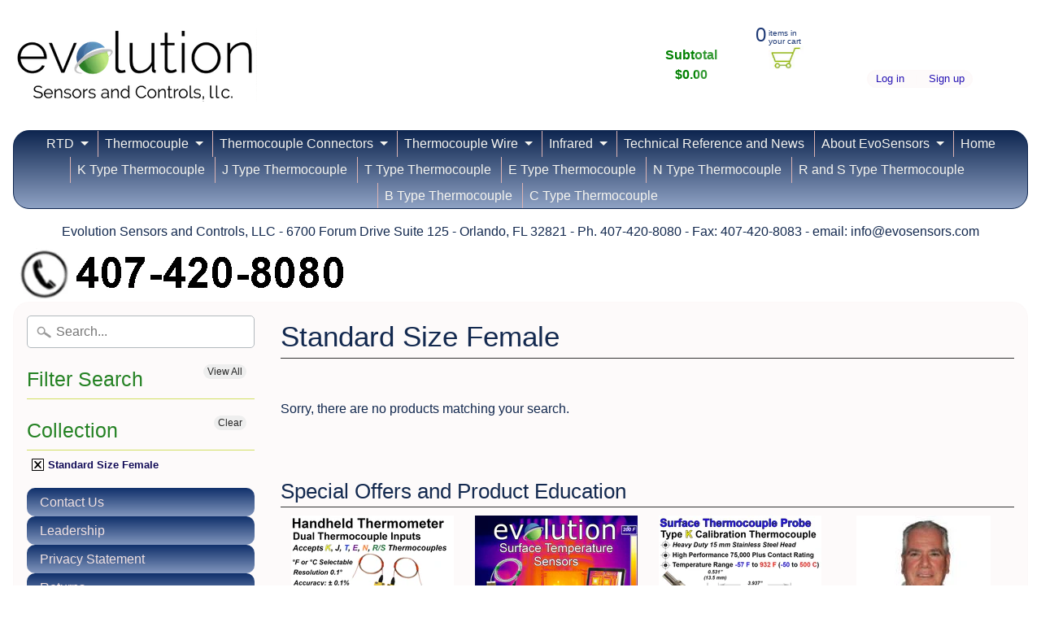

--- FILE ---
content_type: text/html; charset=utf-8
request_url: https://evosensors.com/collections/standard-size-female
body_size: 17893
content:
<!DOCTYPE html>
<!--[if IE 8]> <html class="no-js lt-ie9" lang="en" > <![endif]-->
<!--[if gt IE 8]><!--> <html class="no-js" lang="en" > <!--<![endif]-->
<head>
<meta charset="utf-8" />
<meta http-equiv="X-UA-Compatible" content="IE=edge" />  
<meta name="viewport" content="width=device-width, initial-scale=1.0, height=device-height, minimum-scale=1.0, user-scalable=0">



   
  

  <link rel="shortcut icon" href="//evosensors.com/cdn/shop/files/EVOSENSOR-LOGO_Only_f0dfd8d0-c80e-4b19-95b8-91f378fbe044_32x32.jpg?v=1613156900" type="image/png">

  

  <link rel="apple-touch-icon-precomposed" href="//evosensors.com/cdn/shop/files/EVOSENSOR-LOGO_Only_f0dfd8d0-c80e-4b19-95b8-91f378fbe044_152x152.jpg?v=1613156900" type="image/png">
 


    <title>Standard Size Female | Evolution Sensors and Controls</title> 





		
		
			<meta name="description" content="" />
		
	


<link rel="canonical" href="https://evosensors.com/collections/standard-size-female" /> 
<!-- /snippets/social-meta-tags.liquid -->
<meta property="og:site_name" content="Evolution Sensors and Controls">
<meta property="og:url" content="https://evosensors.com/collections/standard-size-female">
<meta property="og:title" content="Standard Size Female">
<meta property="og:type" content="website">
<meta property="og:description" content="Manufacturer and Distributor of Thermocouples, RTD Pt100 Sensors, Infrared Cameras and Pyrometers, along with Thermocouple Connectors, Thermocouple Wire and Industrial Controls. We provide Excellent Quality and Value with Fast Delivery and Many years of Experience with these Products across the Globe.">


<meta name="twitter:site" content="@">
<meta name="twitter:card" content="summary_large_image">
<meta name="twitter:title" content="Standard Size Female">
<meta name="twitter:description" content="Manufacturer and Distributor of Thermocouples, RTD Pt100 Sensors, Infrared Cameras and Pyrometers, along with Thermocouple Connectors, Thermocouple Wire and Industrial Controls. We provide Excellent Quality and Value with Fast Delivery and Many years of Experience with these Products across the Globe.">

<link href="//evosensors.com/cdn/shop/t/33/assets/styles.scss.css?v=128049460301550200041712460253" rel="stylesheet" type="text/css" media="all" />  

<link href="//evosensors.com/cdn/shop/t/33/assets/carlowseo.scss.css?v=88180116712673723441570636506" rel="stylesheet" type="text/css" media="all" />

<script>
  window.Sunrise = window.Sunrise || {};
  Sunrise.strings = {
    add_to_cart: "Add to Cart",
    sold_out: "Out of stock",
    unavailable: "Unavailable",
    money_format_json: "${{amount}}",
    money_format: "${{amount}}",
    money_with_currency_format_json: "${{amount}} USD",
    money_with_currency_format: "${{amount}} USD",
    shop_currency: "USD",
    locale: "en",
    locale_json: "en",
    customer_accounts_enabled: true,
    customer_logged_in: false
  };
</script>  
  

  
<script src="//evosensors.com/cdn/shop/t/33/assets/vendor.js?v=54135488119201741561570636499" type="text/javascript"></script> 
<script src="//evosensors.com/cdn/shop/t/33/assets/theme.js?v=61784806587123729191570636506" type="text/javascript"></script> 

<script>window.performance && window.performance.mark && window.performance.mark('shopify.content_for_header.start');</script><meta name="google-site-verification" content="H35K1FdwD9BPHqmWwAZPf4s5z8kXFmkq1l4TH3l_pAo">
<meta id="shopify-digital-wallet" name="shopify-digital-wallet" content="/16794593/digital_wallets/dialog">
<meta name="shopify-checkout-api-token" content="3665ef6dc8bab16d3cc436853a8f867d">
<meta id="in-context-paypal-metadata" data-shop-id="16794593" data-venmo-supported="false" data-environment="production" data-locale="en_US" data-paypal-v4="true" data-currency="USD">
<link rel="alternate" type="application/atom+xml" title="Feed" href="/collections/standard-size-female.atom" />
<link rel="alternate" hreflang="x-default" href="https://evosensors.com/collections/standard-size-female">
<link rel="alternate" hreflang="en" href="https://evosensors.com/collections/standard-size-female">
<link rel="alternate" hreflang="en-CA" href="https://evosensors.com/en-ca/collections/standard-size-female">
<link rel="alternate" type="application/json+oembed" href="https://evosensors.com/collections/standard-size-female.oembed">
<script async="async" src="/checkouts/internal/preloads.js?locale=en-US"></script>
<link rel="preconnect" href="https://shop.app" crossorigin="anonymous">
<script async="async" src="https://shop.app/checkouts/internal/preloads.js?locale=en-US&shop_id=16794593" crossorigin="anonymous"></script>
<script id="apple-pay-shop-capabilities" type="application/json">{"shopId":16794593,"countryCode":"US","currencyCode":"USD","merchantCapabilities":["supports3DS"],"merchantId":"gid:\/\/shopify\/Shop\/16794593","merchantName":"Evolution Sensors and Controls","requiredBillingContactFields":["postalAddress","email","phone"],"requiredShippingContactFields":["postalAddress","email","phone"],"shippingType":"shipping","supportedNetworks":["visa","masterCard","amex","discover","elo","jcb"],"total":{"type":"pending","label":"Evolution Sensors and Controls","amount":"1.00"},"shopifyPaymentsEnabled":true,"supportsSubscriptions":true}</script>
<script id="shopify-features" type="application/json">{"accessToken":"3665ef6dc8bab16d3cc436853a8f867d","betas":["rich-media-storefront-analytics"],"domain":"evosensors.com","predictiveSearch":true,"shopId":16794593,"locale":"en"}</script>
<script>var Shopify = Shopify || {};
Shopify.shop = "evosensors.myshopify.com";
Shopify.locale = "en";
Shopify.currency = {"active":"USD","rate":"1.0"};
Shopify.country = "US";
Shopify.theme = {"name":"Evosensors - JSON LD","id":77311082628,"schema_name":"Sunrise","schema_version":"5.04","theme_store_id":57,"role":"main"};
Shopify.theme.handle = "null";
Shopify.theme.style = {"id":null,"handle":null};
Shopify.cdnHost = "evosensors.com/cdn";
Shopify.routes = Shopify.routes || {};
Shopify.routes.root = "/";</script>
<script type="module">!function(o){(o.Shopify=o.Shopify||{}).modules=!0}(window);</script>
<script>!function(o){function n(){var o=[];function n(){o.push(Array.prototype.slice.apply(arguments))}return n.q=o,n}var t=o.Shopify=o.Shopify||{};t.loadFeatures=n(),t.autoloadFeatures=n()}(window);</script>
<script>
  window.ShopifyPay = window.ShopifyPay || {};
  window.ShopifyPay.apiHost = "shop.app\/pay";
  window.ShopifyPay.redirectState = null;
</script>
<script id="shop-js-analytics" type="application/json">{"pageType":"collection"}</script>
<script defer="defer" async type="module" src="//evosensors.com/cdn/shopifycloud/shop-js/modules/v2/client.init-shop-cart-sync_C5BV16lS.en.esm.js"></script>
<script defer="defer" async type="module" src="//evosensors.com/cdn/shopifycloud/shop-js/modules/v2/chunk.common_CygWptCX.esm.js"></script>
<script type="module">
  await import("//evosensors.com/cdn/shopifycloud/shop-js/modules/v2/client.init-shop-cart-sync_C5BV16lS.en.esm.js");
await import("//evosensors.com/cdn/shopifycloud/shop-js/modules/v2/chunk.common_CygWptCX.esm.js");

  window.Shopify.SignInWithShop?.initShopCartSync?.({"fedCMEnabled":true,"windoidEnabled":true});

</script>
<script>
  window.Shopify = window.Shopify || {};
  if (!window.Shopify.featureAssets) window.Shopify.featureAssets = {};
  window.Shopify.featureAssets['shop-js'] = {"shop-cart-sync":["modules/v2/client.shop-cart-sync_ZFArdW7E.en.esm.js","modules/v2/chunk.common_CygWptCX.esm.js"],"init-fed-cm":["modules/v2/client.init-fed-cm_CmiC4vf6.en.esm.js","modules/v2/chunk.common_CygWptCX.esm.js"],"shop-button":["modules/v2/client.shop-button_tlx5R9nI.en.esm.js","modules/v2/chunk.common_CygWptCX.esm.js"],"shop-cash-offers":["modules/v2/client.shop-cash-offers_DOA2yAJr.en.esm.js","modules/v2/chunk.common_CygWptCX.esm.js","modules/v2/chunk.modal_D71HUcav.esm.js"],"init-windoid":["modules/v2/client.init-windoid_sURxWdc1.en.esm.js","modules/v2/chunk.common_CygWptCX.esm.js"],"shop-toast-manager":["modules/v2/client.shop-toast-manager_ClPi3nE9.en.esm.js","modules/v2/chunk.common_CygWptCX.esm.js"],"init-shop-email-lookup-coordinator":["modules/v2/client.init-shop-email-lookup-coordinator_B8hsDcYM.en.esm.js","modules/v2/chunk.common_CygWptCX.esm.js"],"init-shop-cart-sync":["modules/v2/client.init-shop-cart-sync_C5BV16lS.en.esm.js","modules/v2/chunk.common_CygWptCX.esm.js"],"avatar":["modules/v2/client.avatar_BTnouDA3.en.esm.js"],"pay-button":["modules/v2/client.pay-button_FdsNuTd3.en.esm.js","modules/v2/chunk.common_CygWptCX.esm.js"],"init-customer-accounts":["modules/v2/client.init-customer-accounts_DxDtT_ad.en.esm.js","modules/v2/client.shop-login-button_C5VAVYt1.en.esm.js","modules/v2/chunk.common_CygWptCX.esm.js","modules/v2/chunk.modal_D71HUcav.esm.js"],"init-shop-for-new-customer-accounts":["modules/v2/client.init-shop-for-new-customer-accounts_ChsxoAhi.en.esm.js","modules/v2/client.shop-login-button_C5VAVYt1.en.esm.js","modules/v2/chunk.common_CygWptCX.esm.js","modules/v2/chunk.modal_D71HUcav.esm.js"],"shop-login-button":["modules/v2/client.shop-login-button_C5VAVYt1.en.esm.js","modules/v2/chunk.common_CygWptCX.esm.js","modules/v2/chunk.modal_D71HUcav.esm.js"],"init-customer-accounts-sign-up":["modules/v2/client.init-customer-accounts-sign-up_CPSyQ0Tj.en.esm.js","modules/v2/client.shop-login-button_C5VAVYt1.en.esm.js","modules/v2/chunk.common_CygWptCX.esm.js","modules/v2/chunk.modal_D71HUcav.esm.js"],"shop-follow-button":["modules/v2/client.shop-follow-button_Cva4Ekp9.en.esm.js","modules/v2/chunk.common_CygWptCX.esm.js","modules/v2/chunk.modal_D71HUcav.esm.js"],"checkout-modal":["modules/v2/client.checkout-modal_BPM8l0SH.en.esm.js","modules/v2/chunk.common_CygWptCX.esm.js","modules/v2/chunk.modal_D71HUcav.esm.js"],"lead-capture":["modules/v2/client.lead-capture_Bi8yE_yS.en.esm.js","modules/v2/chunk.common_CygWptCX.esm.js","modules/v2/chunk.modal_D71HUcav.esm.js"],"shop-login":["modules/v2/client.shop-login_D6lNrXab.en.esm.js","modules/v2/chunk.common_CygWptCX.esm.js","modules/v2/chunk.modal_D71HUcav.esm.js"],"payment-terms":["modules/v2/client.payment-terms_CZxnsJam.en.esm.js","modules/v2/chunk.common_CygWptCX.esm.js","modules/v2/chunk.modal_D71HUcav.esm.js"]};
</script>
<script>(function() {
  var isLoaded = false;
  function asyncLoad() {
    if (isLoaded) return;
    isLoaded = true;
    var urls = ["\/\/livesearch.okasconcepts.com\/js\/livesearch.init.min.js?v=2\u0026shop=evosensors.myshopify.com"];
    for (var i = 0; i < urls.length; i++) {
      var s = document.createElement('script');
      s.type = 'text/javascript';
      s.async = true;
      s.src = urls[i];
      var x = document.getElementsByTagName('script')[0];
      x.parentNode.insertBefore(s, x);
    }
  };
  if(window.attachEvent) {
    window.attachEvent('onload', asyncLoad);
  } else {
    window.addEventListener('load', asyncLoad, false);
  }
})();</script>
<script id="__st">var __st={"a":16794593,"offset":-18000,"reqid":"e6eed43f-4039-4dd6-9b82-dc2668e3cca5-1768723787","pageurl":"evosensors.com\/collections\/standard-size-female","u":"3ea664a7bc50","p":"collection","rtyp":"collection","rid":363285835};</script>
<script>window.ShopifyPaypalV4VisibilityTracking = true;</script>
<script id="form-persister">!function(){'use strict';const t='contact',e='new_comment',n=[[t,t],['blogs',e],['comments',e],[t,'customer']],o='password',r='form_key',c=['recaptcha-v3-token','g-recaptcha-response','h-captcha-response',o],s=()=>{try{return window.sessionStorage}catch{return}},i='__shopify_v',u=t=>t.elements[r],a=function(){const t=[...n].map((([t,e])=>`form[action*='/${t}']:not([data-nocaptcha='true']) input[name='form_type'][value='${e}']`)).join(',');var e;return e=t,()=>e?[...document.querySelectorAll(e)].map((t=>t.form)):[]}();function m(t){const e=u(t);a().includes(t)&&(!e||!e.value)&&function(t){try{if(!s())return;!function(t){const e=s();if(!e)return;const n=u(t);if(!n)return;const o=n.value;o&&e.removeItem(o)}(t);const e=Array.from(Array(32),(()=>Math.random().toString(36)[2])).join('');!function(t,e){u(t)||t.append(Object.assign(document.createElement('input'),{type:'hidden',name:r})),t.elements[r].value=e}(t,e),function(t,e){const n=s();if(!n)return;const r=[...t.querySelectorAll(`input[type='${o}']`)].map((({name:t})=>t)),u=[...c,...r],a={};for(const[o,c]of new FormData(t).entries())u.includes(o)||(a[o]=c);n.setItem(e,JSON.stringify({[i]:1,action:t.action,data:a}))}(t,e)}catch(e){console.error('failed to persist form',e)}}(t)}const f=t=>{if('true'===t.dataset.persistBound)return;const e=function(t,e){const n=function(t){return'function'==typeof t.submit?t.submit:HTMLFormElement.prototype.submit}(t).bind(t);return function(){let t;return()=>{t||(t=!0,(()=>{try{e(),n()}catch(t){(t=>{console.error('form submit failed',t)})(t)}})(),setTimeout((()=>t=!1),250))}}()}(t,(()=>{m(t)}));!function(t,e){if('function'==typeof t.submit&&'function'==typeof e)try{t.submit=e}catch{}}(t,e),t.addEventListener('submit',(t=>{t.preventDefault(),e()})),t.dataset.persistBound='true'};!function(){function t(t){const e=(t=>{const e=t.target;return e instanceof HTMLFormElement?e:e&&e.form})(t);e&&m(e)}document.addEventListener('submit',t),document.addEventListener('DOMContentLoaded',(()=>{const e=a();for(const t of e)f(t);var n;n=document.body,new window.MutationObserver((t=>{for(const e of t)if('childList'===e.type&&e.addedNodes.length)for(const t of e.addedNodes)1===t.nodeType&&'FORM'===t.tagName&&a().includes(t)&&f(t)})).observe(n,{childList:!0,subtree:!0,attributes:!1}),document.removeEventListener('submit',t)}))}()}();</script>
<script integrity="sha256-4kQ18oKyAcykRKYeNunJcIwy7WH5gtpwJnB7kiuLZ1E=" data-source-attribution="shopify.loadfeatures" defer="defer" src="//evosensors.com/cdn/shopifycloud/storefront/assets/storefront/load_feature-a0a9edcb.js" crossorigin="anonymous"></script>
<script crossorigin="anonymous" defer="defer" src="//evosensors.com/cdn/shopifycloud/storefront/assets/shopify_pay/storefront-65b4c6d7.js?v=20250812"></script>
<script data-source-attribution="shopify.dynamic_checkout.dynamic.init">var Shopify=Shopify||{};Shopify.PaymentButton=Shopify.PaymentButton||{isStorefrontPortableWallets:!0,init:function(){window.Shopify.PaymentButton.init=function(){};var t=document.createElement("script");t.src="https://evosensors.com/cdn/shopifycloud/portable-wallets/latest/portable-wallets.en.js",t.type="module",document.head.appendChild(t)}};
</script>
<script data-source-attribution="shopify.dynamic_checkout.buyer_consent">
  function portableWalletsHideBuyerConsent(e){var t=document.getElementById("shopify-buyer-consent"),n=document.getElementById("shopify-subscription-policy-button");t&&n&&(t.classList.add("hidden"),t.setAttribute("aria-hidden","true"),n.removeEventListener("click",e))}function portableWalletsShowBuyerConsent(e){var t=document.getElementById("shopify-buyer-consent"),n=document.getElementById("shopify-subscription-policy-button");t&&n&&(t.classList.remove("hidden"),t.removeAttribute("aria-hidden"),n.addEventListener("click",e))}window.Shopify?.PaymentButton&&(window.Shopify.PaymentButton.hideBuyerConsent=portableWalletsHideBuyerConsent,window.Shopify.PaymentButton.showBuyerConsent=portableWalletsShowBuyerConsent);
</script>
<script data-source-attribution="shopify.dynamic_checkout.cart.bootstrap">document.addEventListener("DOMContentLoaded",(function(){function t(){return document.querySelector("shopify-accelerated-checkout-cart, shopify-accelerated-checkout")}if(t())Shopify.PaymentButton.init();else{new MutationObserver((function(e,n){t()&&(Shopify.PaymentButton.init(),n.disconnect())})).observe(document.body,{childList:!0,subtree:!0})}}));
</script>
<link id="shopify-accelerated-checkout-styles" rel="stylesheet" media="screen" href="https://evosensors.com/cdn/shopifycloud/portable-wallets/latest/accelerated-checkout-backwards-compat.css" crossorigin="anonymous">
<style id="shopify-accelerated-checkout-cart">
        #shopify-buyer-consent {
  margin-top: 1em;
  display: inline-block;
  width: 100%;
}

#shopify-buyer-consent.hidden {
  display: none;
}

#shopify-subscription-policy-button {
  background: none;
  border: none;
  padding: 0;
  text-decoration: underline;
  font-size: inherit;
  cursor: pointer;
}

#shopify-subscription-policy-button::before {
  box-shadow: none;
}

      </style>

<script>window.performance && window.performance.mark && window.performance.mark('shopify.content_for_header.end');</script>

<meta property="og:image" content="https://cdn.shopify.com/s/files/1/1679/4593/files/Address_for_Social_Sharing_f153ddc8-14b3-456a-baf5-3f47f65b75e5.jpg?v=1710095574" />
<meta property="og:image:secure_url" content="https://cdn.shopify.com/s/files/1/1679/4593/files/Address_for_Social_Sharing_f153ddc8-14b3-456a-baf5-3f47f65b75e5.jpg?v=1710095574" />
<meta property="og:image:width" content="1200" />
<meta property="og:image:height" content="628" />
<link href="https://monorail-edge.shopifysvc.com" rel="dns-prefetch">
<script>(function(){if ("sendBeacon" in navigator && "performance" in window) {try {var session_token_from_headers = performance.getEntriesByType('navigation')[0].serverTiming.find(x => x.name == '_s').description;} catch {var session_token_from_headers = undefined;}var session_cookie_matches = document.cookie.match(/_shopify_s=([^;]*)/);var session_token_from_cookie = session_cookie_matches && session_cookie_matches.length === 2 ? session_cookie_matches[1] : "";var session_token = session_token_from_headers || session_token_from_cookie || "";function handle_abandonment_event(e) {var entries = performance.getEntries().filter(function(entry) {return /monorail-edge.shopifysvc.com/.test(entry.name);});if (!window.abandonment_tracked && entries.length === 0) {window.abandonment_tracked = true;var currentMs = Date.now();var navigation_start = performance.timing.navigationStart;var payload = {shop_id: 16794593,url: window.location.href,navigation_start,duration: currentMs - navigation_start,session_token,page_type: "collection"};window.navigator.sendBeacon("https://monorail-edge.shopifysvc.com/v1/produce", JSON.stringify({schema_id: "online_store_buyer_site_abandonment/1.1",payload: payload,metadata: {event_created_at_ms: currentMs,event_sent_at_ms: currentMs}}));}}window.addEventListener('pagehide', handle_abandonment_event);}}());</script>
<script id="web-pixels-manager-setup">(function e(e,d,r,n,o){if(void 0===o&&(o={}),!Boolean(null===(a=null===(i=window.Shopify)||void 0===i?void 0:i.analytics)||void 0===a?void 0:a.replayQueue)){var i,a;window.Shopify=window.Shopify||{};var t=window.Shopify;t.analytics=t.analytics||{};var s=t.analytics;s.replayQueue=[],s.publish=function(e,d,r){return s.replayQueue.push([e,d,r]),!0};try{self.performance.mark("wpm:start")}catch(e){}var l=function(){var e={modern:/Edge?\/(1{2}[4-9]|1[2-9]\d|[2-9]\d{2}|\d{4,})\.\d+(\.\d+|)|Firefox\/(1{2}[4-9]|1[2-9]\d|[2-9]\d{2}|\d{4,})\.\d+(\.\d+|)|Chrom(ium|e)\/(9{2}|\d{3,})\.\d+(\.\d+|)|(Maci|X1{2}).+ Version\/(15\.\d+|(1[6-9]|[2-9]\d|\d{3,})\.\d+)([,.]\d+|)( \(\w+\)|)( Mobile\/\w+|) Safari\/|Chrome.+OPR\/(9{2}|\d{3,})\.\d+\.\d+|(CPU[ +]OS|iPhone[ +]OS|CPU[ +]iPhone|CPU IPhone OS|CPU iPad OS)[ +]+(15[._]\d+|(1[6-9]|[2-9]\d|\d{3,})[._]\d+)([._]\d+|)|Android:?[ /-](13[3-9]|1[4-9]\d|[2-9]\d{2}|\d{4,})(\.\d+|)(\.\d+|)|Android.+Firefox\/(13[5-9]|1[4-9]\d|[2-9]\d{2}|\d{4,})\.\d+(\.\d+|)|Android.+Chrom(ium|e)\/(13[3-9]|1[4-9]\d|[2-9]\d{2}|\d{4,})\.\d+(\.\d+|)|SamsungBrowser\/([2-9]\d|\d{3,})\.\d+/,legacy:/Edge?\/(1[6-9]|[2-9]\d|\d{3,})\.\d+(\.\d+|)|Firefox\/(5[4-9]|[6-9]\d|\d{3,})\.\d+(\.\d+|)|Chrom(ium|e)\/(5[1-9]|[6-9]\d|\d{3,})\.\d+(\.\d+|)([\d.]+$|.*Safari\/(?![\d.]+ Edge\/[\d.]+$))|(Maci|X1{2}).+ Version\/(10\.\d+|(1[1-9]|[2-9]\d|\d{3,})\.\d+)([,.]\d+|)( \(\w+\)|)( Mobile\/\w+|) Safari\/|Chrome.+OPR\/(3[89]|[4-9]\d|\d{3,})\.\d+\.\d+|(CPU[ +]OS|iPhone[ +]OS|CPU[ +]iPhone|CPU IPhone OS|CPU iPad OS)[ +]+(10[._]\d+|(1[1-9]|[2-9]\d|\d{3,})[._]\d+)([._]\d+|)|Android:?[ /-](13[3-9]|1[4-9]\d|[2-9]\d{2}|\d{4,})(\.\d+|)(\.\d+|)|Mobile Safari.+OPR\/([89]\d|\d{3,})\.\d+\.\d+|Android.+Firefox\/(13[5-9]|1[4-9]\d|[2-9]\d{2}|\d{4,})\.\d+(\.\d+|)|Android.+Chrom(ium|e)\/(13[3-9]|1[4-9]\d|[2-9]\d{2}|\d{4,})\.\d+(\.\d+|)|Android.+(UC? ?Browser|UCWEB|U3)[ /]?(15\.([5-9]|\d{2,})|(1[6-9]|[2-9]\d|\d{3,})\.\d+)\.\d+|SamsungBrowser\/(5\.\d+|([6-9]|\d{2,})\.\d+)|Android.+MQ{2}Browser\/(14(\.(9|\d{2,})|)|(1[5-9]|[2-9]\d|\d{3,})(\.\d+|))(\.\d+|)|K[Aa][Ii]OS\/(3\.\d+|([4-9]|\d{2,})\.\d+)(\.\d+|)/},d=e.modern,r=e.legacy,n=navigator.userAgent;return n.match(d)?"modern":n.match(r)?"legacy":"unknown"}(),u="modern"===l?"modern":"legacy",c=(null!=n?n:{modern:"",legacy:""})[u],f=function(e){return[e.baseUrl,"/wpm","/b",e.hashVersion,"modern"===e.buildTarget?"m":"l",".js"].join("")}({baseUrl:d,hashVersion:r,buildTarget:u}),m=function(e){var d=e.version,r=e.bundleTarget,n=e.surface,o=e.pageUrl,i=e.monorailEndpoint;return{emit:function(e){var a=e.status,t=e.errorMsg,s=(new Date).getTime(),l=JSON.stringify({metadata:{event_sent_at_ms:s},events:[{schema_id:"web_pixels_manager_load/3.1",payload:{version:d,bundle_target:r,page_url:o,status:a,surface:n,error_msg:t},metadata:{event_created_at_ms:s}}]});if(!i)return console&&console.warn&&console.warn("[Web Pixels Manager] No Monorail endpoint provided, skipping logging."),!1;try{return self.navigator.sendBeacon.bind(self.navigator)(i,l)}catch(e){}var u=new XMLHttpRequest;try{return u.open("POST",i,!0),u.setRequestHeader("Content-Type","text/plain"),u.send(l),!0}catch(e){return console&&console.warn&&console.warn("[Web Pixels Manager] Got an unhandled error while logging to Monorail."),!1}}}}({version:r,bundleTarget:l,surface:e.surface,pageUrl:self.location.href,monorailEndpoint:e.monorailEndpoint});try{o.browserTarget=l,function(e){var d=e.src,r=e.async,n=void 0===r||r,o=e.onload,i=e.onerror,a=e.sri,t=e.scriptDataAttributes,s=void 0===t?{}:t,l=document.createElement("script"),u=document.querySelector("head"),c=document.querySelector("body");if(l.async=n,l.src=d,a&&(l.integrity=a,l.crossOrigin="anonymous"),s)for(var f in s)if(Object.prototype.hasOwnProperty.call(s,f))try{l.dataset[f]=s[f]}catch(e){}if(o&&l.addEventListener("load",o),i&&l.addEventListener("error",i),u)u.appendChild(l);else{if(!c)throw new Error("Did not find a head or body element to append the script");c.appendChild(l)}}({src:f,async:!0,onload:function(){if(!function(){var e,d;return Boolean(null===(d=null===(e=window.Shopify)||void 0===e?void 0:e.analytics)||void 0===d?void 0:d.initialized)}()){var d=window.webPixelsManager.init(e)||void 0;if(d){var r=window.Shopify.analytics;r.replayQueue.forEach((function(e){var r=e[0],n=e[1],o=e[2];d.publishCustomEvent(r,n,o)})),r.replayQueue=[],r.publish=d.publishCustomEvent,r.visitor=d.visitor,r.initialized=!0}}},onerror:function(){return m.emit({status:"failed",errorMsg:"".concat(f," has failed to load")})},sri:function(e){var d=/^sha384-[A-Za-z0-9+/=]+$/;return"string"==typeof e&&d.test(e)}(c)?c:"",scriptDataAttributes:o}),m.emit({status:"loading"})}catch(e){m.emit({status:"failed",errorMsg:(null==e?void 0:e.message)||"Unknown error"})}}})({shopId: 16794593,storefrontBaseUrl: "https://evosensors.com",extensionsBaseUrl: "https://extensions.shopifycdn.com/cdn/shopifycloud/web-pixels-manager",monorailEndpoint: "https://monorail-edge.shopifysvc.com/unstable/produce_batch",surface: "storefront-renderer",enabledBetaFlags: ["2dca8a86"],webPixelsConfigList: [{"id":"427688194","configuration":"{\"config\":\"{\\\"pixel_id\\\":\\\"G-NDHMSFYPYD\\\",\\\"google_tag_ids\\\":[\\\"G-NDHMSFYPYD\\\",\\\"AW-805339764\\\",\\\"GT-5D9RKK2\\\"],\\\"target_country\\\":\\\"US\\\",\\\"gtag_events\\\":[{\\\"type\\\":\\\"begin_checkout\\\",\\\"action_label\\\":[\\\"G-NDHMSFYPYD\\\",\\\"AW-805339764\\\/xpDOCKKptYsBEPSEgoAD\\\"]},{\\\"type\\\":\\\"search\\\",\\\"action_label\\\":[\\\"G-NDHMSFYPYD\\\",\\\"AW-805339764\\\/uyrWCKWptYsBEPSEgoAD\\\"]},{\\\"type\\\":\\\"view_item\\\",\\\"action_label\\\":[\\\"G-NDHMSFYPYD\\\",\\\"AW-805339764\\\/FNVuCLuntYsBEPSEgoAD\\\",\\\"MC-9X60XZTJ8N\\\"]},{\\\"type\\\":\\\"purchase\\\",\\\"action_label\\\":[\\\"G-NDHMSFYPYD\\\",\\\"AW-805339764\\\/pPoUCLintYsBEPSEgoAD\\\",\\\"MC-9X60XZTJ8N\\\"]},{\\\"type\\\":\\\"page_view\\\",\\\"action_label\\\":[\\\"G-NDHMSFYPYD\\\",\\\"AW-805339764\\\/ShGfCLWntYsBEPSEgoAD\\\",\\\"MC-9X60XZTJ8N\\\"]},{\\\"type\\\":\\\"add_payment_info\\\",\\\"action_label\\\":[\\\"G-NDHMSFYPYD\\\",\\\"AW-805339764\\\/ztOdCKiptYsBEPSEgoAD\\\"]},{\\\"type\\\":\\\"add_to_cart\\\",\\\"action_label\\\":[\\\"G-NDHMSFYPYD\\\",\\\"AW-805339764\\\/NaQHCL6ntYsBEPSEgoAD\\\"]}],\\\"enable_monitoring_mode\\\":false}\"}","eventPayloadVersion":"v1","runtimeContext":"OPEN","scriptVersion":"b2a88bafab3e21179ed38636efcd8a93","type":"APP","apiClientId":1780363,"privacyPurposes":[],"dataSharingAdjustments":{"protectedCustomerApprovalScopes":["read_customer_address","read_customer_email","read_customer_name","read_customer_personal_data","read_customer_phone"]}},{"id":"shopify-app-pixel","configuration":"{}","eventPayloadVersion":"v1","runtimeContext":"STRICT","scriptVersion":"0450","apiClientId":"shopify-pixel","type":"APP","privacyPurposes":["ANALYTICS","MARKETING"]},{"id":"shopify-custom-pixel","eventPayloadVersion":"v1","runtimeContext":"LAX","scriptVersion":"0450","apiClientId":"shopify-pixel","type":"CUSTOM","privacyPurposes":["ANALYTICS","MARKETING"]}],isMerchantRequest: false,initData: {"shop":{"name":"Evolution Sensors and Controls","paymentSettings":{"currencyCode":"USD"},"myshopifyDomain":"evosensors.myshopify.com","countryCode":"US","storefrontUrl":"https:\/\/evosensors.com"},"customer":null,"cart":null,"checkout":null,"productVariants":[],"purchasingCompany":null},},"https://evosensors.com/cdn","fcfee988w5aeb613cpc8e4bc33m6693e112",{"modern":"","legacy":""},{"shopId":"16794593","storefrontBaseUrl":"https:\/\/evosensors.com","extensionBaseUrl":"https:\/\/extensions.shopifycdn.com\/cdn\/shopifycloud\/web-pixels-manager","surface":"storefront-renderer","enabledBetaFlags":"[\"2dca8a86\"]","isMerchantRequest":"false","hashVersion":"fcfee988w5aeb613cpc8e4bc33m6693e112","publish":"custom","events":"[[\"page_viewed\",{}],[\"collection_viewed\",{\"collection\":{\"id\":\"363285835\",\"title\":\"Standard Size Female\",\"productVariants\":[]}}]]"});</script><script>
  window.ShopifyAnalytics = window.ShopifyAnalytics || {};
  window.ShopifyAnalytics.meta = window.ShopifyAnalytics.meta || {};
  window.ShopifyAnalytics.meta.currency = 'USD';
  var meta = {"products":[],"page":{"pageType":"collection","resourceType":"collection","resourceId":363285835,"requestId":"e6eed43f-4039-4dd6-9b82-dc2668e3cca5-1768723787"}};
  for (var attr in meta) {
    window.ShopifyAnalytics.meta[attr] = meta[attr];
  }
</script>
<script class="analytics">
  (function () {
    var customDocumentWrite = function(content) {
      var jquery = null;

      if (window.jQuery) {
        jquery = window.jQuery;
      } else if (window.Checkout && window.Checkout.$) {
        jquery = window.Checkout.$;
      }

      if (jquery) {
        jquery('body').append(content);
      }
    };

    var hasLoggedConversion = function(token) {
      if (token) {
        return document.cookie.indexOf('loggedConversion=' + token) !== -1;
      }
      return false;
    }

    var setCookieIfConversion = function(token) {
      if (token) {
        var twoMonthsFromNow = new Date(Date.now());
        twoMonthsFromNow.setMonth(twoMonthsFromNow.getMonth() + 2);

        document.cookie = 'loggedConversion=' + token + '; expires=' + twoMonthsFromNow;
      }
    }

    var trekkie = window.ShopifyAnalytics.lib = window.trekkie = window.trekkie || [];
    if (trekkie.integrations) {
      return;
    }
    trekkie.methods = [
      'identify',
      'page',
      'ready',
      'track',
      'trackForm',
      'trackLink'
    ];
    trekkie.factory = function(method) {
      return function() {
        var args = Array.prototype.slice.call(arguments);
        args.unshift(method);
        trekkie.push(args);
        return trekkie;
      };
    };
    for (var i = 0; i < trekkie.methods.length; i++) {
      var key = trekkie.methods[i];
      trekkie[key] = trekkie.factory(key);
    }
    trekkie.load = function(config) {
      trekkie.config = config || {};
      trekkie.config.initialDocumentCookie = document.cookie;
      var first = document.getElementsByTagName('script')[0];
      var script = document.createElement('script');
      script.type = 'text/javascript';
      script.onerror = function(e) {
        var scriptFallback = document.createElement('script');
        scriptFallback.type = 'text/javascript';
        scriptFallback.onerror = function(error) {
                var Monorail = {
      produce: function produce(monorailDomain, schemaId, payload) {
        var currentMs = new Date().getTime();
        var event = {
          schema_id: schemaId,
          payload: payload,
          metadata: {
            event_created_at_ms: currentMs,
            event_sent_at_ms: currentMs
          }
        };
        return Monorail.sendRequest("https://" + monorailDomain + "/v1/produce", JSON.stringify(event));
      },
      sendRequest: function sendRequest(endpointUrl, payload) {
        // Try the sendBeacon API
        if (window && window.navigator && typeof window.navigator.sendBeacon === 'function' && typeof window.Blob === 'function' && !Monorail.isIos12()) {
          var blobData = new window.Blob([payload], {
            type: 'text/plain'
          });

          if (window.navigator.sendBeacon(endpointUrl, blobData)) {
            return true;
          } // sendBeacon was not successful

        } // XHR beacon

        var xhr = new XMLHttpRequest();

        try {
          xhr.open('POST', endpointUrl);
          xhr.setRequestHeader('Content-Type', 'text/plain');
          xhr.send(payload);
        } catch (e) {
          console.log(e);
        }

        return false;
      },
      isIos12: function isIos12() {
        return window.navigator.userAgent.lastIndexOf('iPhone; CPU iPhone OS 12_') !== -1 || window.navigator.userAgent.lastIndexOf('iPad; CPU OS 12_') !== -1;
      }
    };
    Monorail.produce('monorail-edge.shopifysvc.com',
      'trekkie_storefront_load_errors/1.1',
      {shop_id: 16794593,
      theme_id: 77311082628,
      app_name: "storefront",
      context_url: window.location.href,
      source_url: "//evosensors.com/cdn/s/trekkie.storefront.cd680fe47e6c39ca5d5df5f0a32d569bc48c0f27.min.js"});

        };
        scriptFallback.async = true;
        scriptFallback.src = '//evosensors.com/cdn/s/trekkie.storefront.cd680fe47e6c39ca5d5df5f0a32d569bc48c0f27.min.js';
        first.parentNode.insertBefore(scriptFallback, first);
      };
      script.async = true;
      script.src = '//evosensors.com/cdn/s/trekkie.storefront.cd680fe47e6c39ca5d5df5f0a32d569bc48c0f27.min.js';
      first.parentNode.insertBefore(script, first);
    };
    trekkie.load(
      {"Trekkie":{"appName":"storefront","development":false,"defaultAttributes":{"shopId":16794593,"isMerchantRequest":null,"themeId":77311082628,"themeCityHash":"13199648298492160146","contentLanguage":"en","currency":"USD","eventMetadataId":"3fedb214-4c13-4132-9bc1-6d1517090c75"},"isServerSideCookieWritingEnabled":true,"monorailRegion":"shop_domain","enabledBetaFlags":["65f19447"]},"Session Attribution":{},"S2S":{"facebookCapiEnabled":false,"source":"trekkie-storefront-renderer","apiClientId":580111}}
    );

    var loaded = false;
    trekkie.ready(function() {
      if (loaded) return;
      loaded = true;

      window.ShopifyAnalytics.lib = window.trekkie;

      var originalDocumentWrite = document.write;
      document.write = customDocumentWrite;
      try { window.ShopifyAnalytics.merchantGoogleAnalytics.call(this); } catch(error) {};
      document.write = originalDocumentWrite;

      window.ShopifyAnalytics.lib.page(null,{"pageType":"collection","resourceType":"collection","resourceId":363285835,"requestId":"e6eed43f-4039-4dd6-9b82-dc2668e3cca5-1768723787","shopifyEmitted":true});

      var match = window.location.pathname.match(/checkouts\/(.+)\/(thank_you|post_purchase)/)
      var token = match? match[1]: undefined;
      if (!hasLoggedConversion(token)) {
        setCookieIfConversion(token);
        window.ShopifyAnalytics.lib.track("Viewed Product Category",{"currency":"USD","category":"Collection: standard-size-female","collectionName":"standard-size-female","collectionId":363285835,"nonInteraction":true},undefined,undefined,{"shopifyEmitted":true});
      }
    });


        var eventsListenerScript = document.createElement('script');
        eventsListenerScript.async = true;
        eventsListenerScript.src = "//evosensors.com/cdn/shopifycloud/storefront/assets/shop_events_listener-3da45d37.js";
        document.getElementsByTagName('head')[0].appendChild(eventsListenerScript);

})();</script>
  <script>
  if (!window.ga || (window.ga && typeof window.ga !== 'function')) {
    window.ga = function ga() {
      (window.ga.q = window.ga.q || []).push(arguments);
      if (window.Shopify && window.Shopify.analytics && typeof window.Shopify.analytics.publish === 'function') {
        window.Shopify.analytics.publish("ga_stub_called", {}, {sendTo: "google_osp_migration"});
      }
      console.error("Shopify's Google Analytics stub called with:", Array.from(arguments), "\nSee https://help.shopify.com/manual/promoting-marketing/pixels/pixel-migration#google for more information.");
    };
    if (window.Shopify && window.Shopify.analytics && typeof window.Shopify.analytics.publish === 'function') {
      window.Shopify.analytics.publish("ga_stub_initialized", {}, {sendTo: "google_osp_migration"});
    }
  }
</script>
<script
  defer
  src="https://evosensors.com/cdn/shopifycloud/perf-kit/shopify-perf-kit-3.0.4.min.js"
  data-application="storefront-renderer"
  data-shop-id="16794593"
  data-render-region="gcp-us-central1"
  data-page-type="collection"
  data-theme-instance-id="77311082628"
  data-theme-name="Sunrise"
  data-theme-version="5.04"
  data-monorail-region="shop_domain"
  data-resource-timing-sampling-rate="10"
  data-shs="true"
  data-shs-beacon="true"
  data-shs-export-with-fetch="true"
  data-shs-logs-sample-rate="1"
  data-shs-beacon-endpoint="https://evosensors.com/api/collect"
></script>
</head>

<body id="collection" data-curr-format="${{amount}}" data-shop-currency="USD">
  <div id="site-wrap">
    <header id="header" class="clearfix">  
      <div id="shopify-section-header" class="shopify-section"><style>
#header .logo img {max-width: 300px;}
.logo.textonly h1,.logo.textonly a{font-size:48px;} 
.top-menu a{font-size:16px;}
</style>
<div class="row clearfix">
  <div class="logo">
      
    <a class="newfont" href="/" title="Evolution Sensors and Controls">
    
      
      <img src="//evosensors.com/cdn/shop/files/EVOSENSOR-LOGO-NEW_300x.png?v=1613151990"
      srcset="//evosensors.com/cdn/shop/files/EVOSENSOR-LOGO-NEW_300x.png?v=1613151990 1x, //evosensors.com/cdn/shop/files/EVOSENSOR-LOGO-NEW_300x@2x.png?v=1613151990 2x"
      alt="Evolution Sensors and Controls"
      itemprop="logo">
    
    </a>
                   
  </div>

  
    <div class="login-top hide-mobile">
      
        <a href="/account/login">Log in</a> | <a href="/account/register">Sign up</a>
                  
    </div>
  
  
  
  

  <div class="cart-info hide-mobile">
    <a href="/cart"><em>0</em> <span>items in your cart<img src="https://cdn.shopify.com/s/files/1/1679/4593/files/shopping-cart.jpg?8793263396801454383"></span></a>
  </div>
  
 <div class="cart-tot2">
    <b><font color="green">Subtotal <span class=price-money>$0.00</span></font></b></div>
   </div>


   <nav class="top-menu hide-mobile clearfix" role="navigation" data-menuchosen="main-menu">
     <ul>
      
         
         
            <li class="has-sub level-1 from-top-menu">
               <a class="newfont" href="/collections/rtd-sensors">RTD</a>
              
              
              
              
               <ul class="wide3 40" >
               
                     
                  
                     <li>
                        <a class="" href="https://evosensors.com/blogs/news/what-rtd-sensors-and-probes">What is an RTD sensor</a>
                     </li>
                  
               
                     
                  
                     <li>
                        <a class="" href="/collections/cyrogenic-rtd">Cryogenic RTD Probes</a>
                     </li>
                  
               
                     
                  
                     <li>
                        <a class="" href="/collections/pfa-coated-rtd-probe">PFA Coated RTD Probe</a>
                     </li>
                  
               
                     
                  
                     <li>
                        <a class="" href="/pages/air-temperature-probe">RTD Air Temperature Sensors</a>
                     </li>
                  
               
                     
                  
                     <li>
                        <a class="" href="/collections/rtd-connectors">RTD Connectors</a>
                     </li>
                  
               
                     
                  
                     <li>
                        <a class="" href="/collections/rtd-elements">RTD Elements</a>
                     </li>
                  
               
                     
                  
                     <li>
                        <a class="" href="/pages/element-and-wire">RTD Exposed Element Sensors</a>
                     </li>
                  
               
                     
                  
                     <li>
                        <a class="" href="/collections/hermetically-sealed-flexible-rtd-sensor-probes">RTD Hermetically Sealed Sensors</a>
                     </li>
                  
               
                     
                  
                     <li>
                        <a class="" href="/pages/industrial-probe">RTD Industrial Probes</a>
                     </li>
                  
               
                     
                  
                     <li>
                        <a class="" href="/collections/rtd-instruments">RTD Meters, Dataloggers and Transmitters</a>
                     </li>
                  
               
                     
                  
                     <li>
                        <a class="" href="/pages/mi-cable-probe">RTD MI Cable Probes</a>
                     </li>
                  
               
                     
                  
                     <li class="has-sub level-2">
                        <a class="top-link" href="/collections/probe">RTD Probes</a>
                       
                       
              
               
                       
                       <ul class="subwide2 36">
                        
                          
                           <li>
                              <a href="/collections/rtd-probes-with-lead-wire" title="">Stainless Steel Tube with Wire leads</a>
                           </li>
                        
                          
                           <li>
                              <a href="/collections/field-cuttable-with-wire-leads" title="">Field Cuttable with Wire leads</a>
                           </li>
                        
                        </ul>
                     </li>
                  
               
                     
                  
                     <li>
                        <a class="" href="/collections/rtd-probes-with-connectors/rtd-probes-with-connectors">RTD Probes with Connectors</a>
                     </li>
                  
               
                     
                  
                     <li class="has-sub level-2">
                        <a class="top-link" href="/pages/rtd-probes-with-fittings">RTD Probes with Fittings</a>
                       
                       
              
               
                       
                       <ul class="subwide4 46">
                        
                          
                           <li>
                              <a href="/collections/compression-fitting-and-wire-leads" title="">Compression Fitting and Wire Leads</a>
                           </li>
                        
                          
                           <li>
                              <a href="/collections/m12-metal-circular-conn-and-npt-fitting" title="">M12 Metal Circular Conn and NPT fitting</a>
                           </li>
                        
                          
                           <li>
                              <a href="/collections/m12-plastic-circular-conn-and-npt-fitting" title="">M12 Plastic Circular Conn and NPT fitting</a>
                           </li>
                        
                          
                           <li>
                              <a href="/collections/m12-plastic-conn-npt-fitting-and-transmit" title="">M12 Plastic Conn NPT fitting and Transmit</a>
                           </li>
                        
                          
                           <li>
                              <a href="/collections/miniautre-steel-hex-fitting-with-wire-and-conn" title="">Miniature Steel Hex fitting with Wire and Conn</a>
                           </li>
                        
                          
                           <li>
                              <a href="/collections/npt-fitting-and-wire" title="">NPT Fitting and Wire</a>
                           </li>
                        
                          
                           <li>
                              <a href="/collections/npt-fitting-with-wire-and-connector" title="">NPT Fitting with Wire and Connector</a>
                           </li>
                        
                          
                           <li>
                              <a href="/collections/m12-metal-circ-conn-npt-fitting-and-spring" title="">Spring Loaded RTD Probes with NPT Fittings</a>
                           </li>
                        
                        </ul>
                     </li>
                  
               
                     
                  
                     <li>
                        <a class="" href="/pages/flanged-probe">RTD Probes for Labs</a>
                     </li>
                  
               
                     
                  
                     <li>
                        <a class="" href="/pages/surface-probe">RTD Surface Probe</a>
                     </li>
                  
               
                     
                  
                     <li class="has-sub level-2">
                        <a class="top-link" href="/collections/rtd-wire">RTD Wire</a>
                       
                       
              
               
                       
                       <ul class=" 35">
                        
                          
                           <li>
                              <a href="/collections/rtd-wire-400-f-rated-fep-insulation" title="">RTD Wire 400 F Rated FEP Insulation</a>
                           </li>
                        
                          
                           <li>
                              <a href="/collections/rtd-wire-500-f-rated-pfa-insulation" title="">RTD Wire 500 F Rated PFA Insulation</a>
                           </li>
                        
                        </ul>
                     </li>
                  
                       
               </ul>
            </li>
         
      
         
         
            <li class="has-sub level-1 from-top-menu">
               <a class="newfont" href="/collections/thermocouple-products">Thermocouple</a>
              
              
              
              
               <ul class=" 30" >
               
                     
                  
                     <li>
                        <a class="" href="/pages/beaded-wire-sensor">Beaded Thermocouples</a>
                     </li>
                  
               
                     
                  
                     <li>
                        <a class="" href="/collections/ceramic-insulated-thermocouples">Ceramic Thermocouples</a>
                     </li>
                  
               
                     
                  
                     <li>
                        <a class="" href="/collections/handheld-thermocouple-probes">Handheld Thermocouple Probes</a>
                     </li>
                  
               
                     
                  
                     <li>
                        <a class="" href="/collections/high-temperature-thermocouple">High Temperature Thermocouple</a>
                     </li>
                  
               
                     
                  
                     <li>
                        <a class="" href="https://evosensors.com/collections/pfa-coated-thermocouple-probes">PFA Coated Thermocouple Probes</a>
                     </li>
                  
               
                     
                  
                     <li>
                        <a class="" href="/collections/shielded-thermocouples">Shielded Thermocouples</a>
                     </li>
                  
               
                     
                  
                     <li class="has-sub level-2">
                        <a class="top-link" href="/collections/surface-thermocouples">Surface Thermocouple Sensors</a>
                       
                       
              
               
                       
                       <ul class="subwide4 43">
                        
                          
                           <li>
                              <a href="/collections/self-adhesive-patch-with-wire-leads" title="">Self Adhesive Patch with Wire Leads</a>
                           </li>
                        
                          
                           <li>
                              <a href="/collections/self-adhesive-patch-with-wire-and-connector" title="">Self Adhesive Patch with Wire and Connector</a>
                           </li>
                        
                          
                           <li>
                              <a href="/collections/surface-thermocouple-probes" title="">Surface Thermocouple Probes</a>
                           </li>
                        
                        </ul>
                     </li>
                  
               
                     
                  
                     <li>
                        <a class="" href="/collections/connector-extension-cable-mini-male-female">Thermocouple Extension Cables</a>
                     </li>
                  
               
                     
                  
                     <li>
                        <a class="" href="/collections/thermocouple-meters">Thermocouple Meters</a>
                     </li>
                  
               
                     
                  
                     <li>
                        <a class="" href="/pages/tc-mi-cable-probe">Thermocouple Probes</a>
                     </li>
                  
               
                     
                  
                     <li>
                        <a class="" href="/collections/threaded-probe">Threaded Thermocouple</a>
                     </li>
                  
                       
               </ul>
            </li>
         
      
         
         
            <li class="has-sub level-1 from-top-menu">
               <a class="newfont" href="/collections/connectors-and-fittings">Thermocouple Connectors</a>
              
              
              
              
               <ul class="wide4 44" >
               
                     
                  
                     <li class="has-sub level-2">
                        <a class="top-link" href="/pages/miniature-thermocouple-connectors">Miniature Thermocouple Connectors</a>
                       
                       
              
               
                       
                       <ul class=" 39">
                        
                          
                           <li>
                              <a href="/collections/miniature-male-thermocouple-connectors-400-f-200-c-rated" title="">Miniature Male</a>
                           </li>
                        
                          
                           <li>
                              <a href="/collections/miniature-female" title="">Miniature Female</a>
                           </li>
                        
                          
                           <li>
                              <a href="/collections/miniature-ceramic-male" title="">Miniature Ceramic Male</a>
                           </li>
                        
                          
                           <li>
                              <a href="/collections/miniature-ceramic-female" title="">Miniature Ceramic Female</a>
                           </li>
                        
                          
                           <li>
                              <a href="/collections/miniature-three-pin-male" title="">Miniature Three Pin Male</a>
                           </li>
                        
                          
                           <li>
                              <a href="/collections/miniature-three-pin-female" title="">Miniature Three Pin Female</a>
                           </li>
                        
                          
                           <li>
                              <a href="/collections/miniature-locking-male" title="">Miniature Locking Male</a>
                           </li>
                        
                          
                           <li>
                              <a href="/collections/miniature-locking-female" title="">Miniature Locking Female</a>
                           </li>
                        
                          
                           <li>
                              <a href="/collections/miniature-high-temperature-male" title="">Miniature High Temperature Male</a>
                           </li>
                        
                          
                           <li>
                              <a href="/collections/miniature-high-temperature-female" title="">Miniature High Temperature Female</a>
                           </li>
                        
                          
                           <li>
                              <a href="/collections/miniature-ultra-high-temperature-male" title="">Miniature Ultra High Temperature Male</a>
                           </li>
                        
                          
                           <li>
                              <a href="/collections/miniature-ultra-high-temperature-female" title="">Miniature Ultra High Temperature Female</a>
                           </li>
                        
                          
                           <li>
                              <a href="/collections/miniature-duplex-male" title="">Miniature Duplex Male</a>
                           </li>
                        
                          
                           <li>
                              <a href="/collections/miniature-duplex-female" title="">Miniature Duplex Female</a>
                           </li>
                        
                        </ul>
                     </li>
                  
               
                     
                  
                     <li class="has-sub level-2">
                        <a class="top-link" href="/pages/miniature-thermocouple-connector-accessories">Miniature Thermocouple Connector Accessories</a>
                       
                       
              
               
                       
                       <ul class="subwide4 80">
                        
                          
                           <li>
                              <a href="/collections/miniature-grommet" title="">Miniature Grommet</a>
                           </li>
                        
                          
                           <li>
                              <a href="/collections/miniature-strain-relief" title="">Miniature Strain Relief</a>
                           </li>
                        
                          
                           <li>
                              <a href="/collections/miniature-protection-boot" title="">Miniature Protection Boot</a>
                           </li>
                        
                          
                           <li>
                              <a href="/collections/miniature-locking-clip" title="">Miniature Locking Clip</a>
                           </li>
                        
                          
                           <li>
                              <a href="/collections/panel-mount-bracket-for-miniature-ceramic-female-flat-pin-thermocouple-connector" title="">Panel Mount Bracket for Miniature Ceramic Female Flat Pin Thermocouple Connector</a>
                           </li>
                        
                          
                           <li>
                              <a href="/collections/miniature-wire-clamp-bracket" title="">Miniature Wire Clamp Bracket</a>
                           </li>
                        
                          
                           <li>
                              <a href="/collections/miniature-braze-crimp-adapter" title="">Miniature Braze Crimp Adapter</a>
                           </li>
                        
                          
                           <li>
                              <a href="/collections/miniature-crimp-adapter" title="">Miniature Crimp Adapter</a>
                           </li>
                        
                          
                           <li>
                              <a href="/collections/miniature-wire-insert" title="">Miniature Wire Insert</a>
                           </li>
                        
                        </ul>
                     </li>
                  
               
                     
                  
                     <li>
                        <a class="" href="/collections/type-k-thermocouple-connectors">Type K Thermocouple Connector</a>
                     </li>
                  
               
                     
                  
                     <li class="has-sub level-2">
                        <a class="top-link" href="/pages/pcb-thermocouple-connectors">PCB Thermocouple Connectors</a>
                       
                       
              
               
                       
                       <ul class=" 27">
                        
                          
                           <li>
                              <a href="/collections/miniature-pcb-flat-mounting" title="">Miniature PCB Flat Mounting</a>
                           </li>
                        
                          
                           <li>
                              <a href="/collections/miniature-pcb-rear-mounting" title="">Miniature PCB Rear Mounting</a>
                           </li>
                        
                          
                           <li>
                              <a href="/collections/miniature-pcb-side-mounting" title="">Miniature PCB Side Mounting</a>
                           </li>
                        
                        </ul>
                     </li>
                  
               
                     
                  
                     <li class="has-sub level-2">
                        <a class="top-link" href="/pages/standard-thermocouple-connectors">Standard Thermocouple Connectors</a>
                       
                       
              
               
                       
                       <ul class=" 38">
                        
                          
                           <li>
                              <a href="/collections/standard-male" title="">Standard Male</a>
                           </li>
                        
                          
                           <li>
                              <a href="/collections/standard-female" title="">Standard Female</a>
                           </li>
                        
                          
                           <li>
                              <a href="/collections/standard-ceramic-male-hollow-pins" title="">Standard Ceramic Male Hollow Pins</a>
                           </li>
                        
                          
                           <li>
                              <a href="/collections/standard-ceramic-male-solid-pins" title="">Standard Ceramic Male Solid Pins</a>
                           </li>
                        
                          
                           <li>
                              <a href="/collections/standard-ceramic-female" title="">Standard Ceramic Female</a>
                           </li>
                        
                          
                           <li>
                              <a href="/collections/standard-three-pin-male" title="">Standard Three Pin Male</a>
                           </li>
                        
                          
                           <li>
                              <a href="/collections/standard-three-pin-female" title="">Standard Three Pin Female</a>
                           </li>
                        
                          
                           <li>
                              <a href="/collections/standard-duplex-male" title="">Standard Dual Male</a>
                           </li>
                        
                          
                           <li>
                              <a href="/collections/standard-duplex-female" title="">Standard Dual Female</a>
                           </li>
                        
                          
                           <li>
                              <a href="/collections/standard-high-temperature-male" title="">Standard High Temperature Male</a>
                           </li>
                        
                          
                           <li>
                              <a href="/collections/standard-high-temperature-female" title="">Standard High Temperature Female</a>
                           </li>
                        
                          
                           <li>
                              <a href="/collections/standard-ultra-high-temperature-male" title="">Standard Ultra High Temperature Male</a>
                           </li>
                        
                          
                           <li>
                              <a href="/collections/standard-ultra-high-temperature-female" title="">Standard Ultra High Temperature Female</a>
                           </li>
                        
                        </ul>
                     </li>
                  
               
                     
                  
                     <li class="has-sub level-2">
                        <a class="top-link" href="/pages/standard-thermocouple-connector-accessories">Standard Thermocouple Connector Accessories</a>
                       
                       
              
               
                       
                       <ul class="subwide4 52">
                        
                          
                           <li>
                              <a href="/collections/standard-strain-relief" title="">Standard Strain Relief</a>
                           </li>
                        
                          
                           <li>
                              <a href="/collections/standard-size-ceramic-connectors-panel-mount-bracket" title="">Standard Size Ceramic Connectors Panel Mount Bracket</a>
                           </li>
                        
                          
                           <li>
                              <a href="/collections/standard-grommet" title="">Standard Grommet</a>
                           </li>
                        
                          
                           <li>
                              <a href="/collections/standard-locking-clip" title="">Standard Locking Clip</a>
                           </li>
                        
                          
                           <li>
                              <a href="/collections/standard-protection-boot" title="">Standard Protection Boot</a>
                           </li>
                        
                          
                           <li>
                              <a href="/collections/standard-tube-adapter" title="">Standard Tube Adapter</a>
                           </li>
                        
                          
                           <li>
                              <a href="/collections/standard-wire-clamp-bracket" title="">Standard Wire Clamp Bracket</a>
                           </li>
                        
                          
                           <li>
                              <a href="/collections/standard-braze-crimp-adapter" title="">Standard Braze Crimp Adapter</a>
                           </li>
                        
                          
                           <li>
                              <a href="/collections/standard-wire-insert" title="">Standard Wire Insert</a>
                           </li>
                        
                          
                           <li>
                              <a href="/collections/standard-crimp-insert" title="">Standard Crimp Insert</a>
                           </li>
                        
                        </ul>
                     </li>
                  
               
                     
                  
                     <li>
                        <a class="" href="/collections/thermocouple-adapters">Thermocouple Adapters</a>
                     </li>
                  
               
                     
                  
                     <li>
                        <a class="" href="/collections/connector-extension-cable-mini-male-female">Thermocouple Extension Cables</a>
                     </li>
                  
               
                     
                  
                     <li class="has-sub level-2">
                        <a class="top-link" href="/pages/thermocouple-panel-jacks">Thermocouple Panel Jacks</a>
                       
                       
              
               
                       
                       <ul class="subwide4 44">
                        
                          
                           <li>
                              <a href="/collections/miniature-panel-jack" title="">Miniature Panel Jack</a>
                           </li>
                        
                          
                           <li>
                              <a href="/collections/miniature-panel-mount-thermocouple-connector" title="">Miniature Panel Mount Thermocouple Connector</a>
                           </li>
                        
                          
                           <li>
                              <a href="/collections/standard-panel-insert-flanged" title="">Standard Panel Insert Flanged</a>
                           </li>
                        
                          
                           <li>
                              <a href="/collections/standard-panel-jack" title="">Standard Panel Jack</a>
                           </li>
                        
                        </ul>
                     </li>
                  
               
                     
                  
                     <li>
                        <a class="" href="/pages/mounting-fittings">Thermocouple and RTD Probe Mounting Fittings</a>
                     </li>
                  
               
                     
                  
                     <li class="has-sub level-2">
                        <a class="top-link" href="/pages/multi-pin-connectors">Multi Pin Connectors</a>
                       
                       
              
               
                       
                       <ul class=" 19">
                        
                          
                           <li>
                              <a href="/collections/m12-four-pin-female" title="">M12 Four Pin Female</a>
                           </li>
                        
                          
                           <li>
                              <a href="/collections/m12-four-pin-male" title="">M12 Four Pin Male</a>
                           </li>
                        
                        </ul>
                     </li>
                  
                       
               </ul>
            </li>
         
      
         
         
            <li class="has-sub level-1 from-top-menu">
               <a class="newfont" href="/collections/wire-tc-and-rtd-products">Thermocouple Wire</a>
              
              
              
              
               <ul class=" 34" >
               
                     
                  
                     <li>
                        <a class="" href="/collections/type-b-thermocouple-extension-wire">Type B Thermocouple Extension Wire</a>
                     </li>
                  
               
                     
                  
                     <li>
                        <a class="" href="/collections/type-c-thermocouple-wire">Type C Thermocouple Wire</a>
                     </li>
                  
               
                     
                  
                     <li class="has-sub level-2">
                        <a class="top-link" href="/collections/type-e-thermocouple-wire">Type E Thermocouple Wire</a>
                       
                       
              
               
                       
                       <ul class="subwide4 44">
                        
                          
                           <li>
                              <a href="/products/type-e-thermocouple-wire-24-gage-solid-with-pfa-insulation" title="">Type E Thermocouple Wire with PFA Insulation</a>
                           </li>
                        
                        </ul>
                     </li>
                  
               
                     
                  
                     <li class="has-sub level-2">
                        <a class="top-link" href="/collections/j-calibration-tc-wire">Type J Thermocouple Wire</a>
                       
                       
              
               
                       
                       <ul class=" 37">
                        
                          
                           <li>
                              <a href="/collections/type-j-thermocouple-wire-with-pfa-insulation" title="">PFA - Plastic Fluoropolymer on J Wire</a>
                           </li>
                        
                          
                           <li>
                              <a href="/collections/type-j-thermocouple-extension-wire" title="">Type J Thermocouple Extension Wire</a>
                           </li>
                        
                        </ul>
                     </li>
                  
               
                     
                  
                     <li>
                        <a class="" href="/collections/type-j-thermocouple-extension-wire">Type J Thermocouple Extension Wire</a>
                     </li>
                  
               
                     
                  
                     <li class="has-sub level-2">
                        <a class="top-link" href="/collections/k-calibration-tc-wire">Type K Thermocouple Wire</a>
                       
                       
              
               
                       
                       <ul class="subwide4 51">
                        
                          
                           <li>
                              <a href="/collections/fiberglass-on-k-wire" title="">Type K Thermocouple Wire with Fiberglass Insulation</a>
                           </li>
                        
                          
                           <li>
                              <a href="/collections/pfa-plastic-fluoropolymer-on-k-wire" title="">Type K Thermocouple Wire with PFA Insulation</a>
                           </li>
                        
                          
                           <li>
                              <a href="/collections/pfa-and-aluminum-mylar-inner-shield-on-k-wire" title="">Type K Thermocouple Wire Twisted Shielded Design</a>
                           </li>
                        
                        </ul>
                     </li>
                  
               
                     
                  
                     <li>
                        <a class="" href="/collections/k-calibration-tc-extension-wire">Type K Thermocouple Extension Wire</a>
                     </li>
                  
               
                     
                  
                     <li class="has-sub level-2">
                        <a class="top-link" href="/collections/pfa-plastic-fluoropolymer-on-t-wire">Type T Thermocouple Wire</a>
                       
                       
              
               
                       
                       <ul class="subwide4 44">
                        
                          
                           <li>
                              <a href="/collections/t-calibration-tc-wire/pfa-plastic-fluoropolymer-on-t-wire" title="">Type T Thermocouple Wire with PFA Insulation</a>
                           </li>
                        
                        </ul>
                     </li>
                  
               
                     
                  
                     <li>
                        <a class="" href="/collections/uncompensated-nickel-plated-copper-wire">RTD Extension Wire</a>
                     </li>
                  
               
                     
                  
                     <li>
                        <a class="" href="/collections/connector-extension-cable-mini-male-female">Thermocouple Extension Cables</a>
                     </li>
                  
               
                     
                  
                     <li>
                        <a class="" href="/collections/thermocouple-extension-wire">Thermocouple Extension Wire</a>
                     </li>
                  
                       
               </ul>
            </li>
         
      
         
         
            <li class="has-sub level-1 from-top-menu">
               <a class="newfont" href="/collections/infrared">Infrared</a>
              
              
              
              
               <ul class=" 28" >
               
                     
                  
                     <li class="has-sub level-2">
                        <a class="top-link" href="/collections/infrared-thermometer-pyrometer">Infrared Temperature Sensors</a>
                       
                       
              
               
                       
                       <ul class="subwide4 50">
                        
                          
                           <li>
                              <a href="/products/infrared-temperature-sensor-and-transmitter-compact-fixed-mount-desing" title="">Compact Infrared Temperature Sensors - Fixed Mount</a>
                           </li>
                        
                          
                           <li>
                              <a href="/collections/miniature-infrared-temperature-sensors" title="">Miniature Infrared Temperature Sensors</a>
                           </li>
                        
                        </ul>
                     </li>
                  
               
                     
                  
                     <li class="has-sub level-2">
                        <a class="top-link" href="/collections/infrared-camera">Infrared Cameras</a>
                       
                       
              
               
                       
                       <ul class=" 15">
                        
                          
                           <li>
                              <a href="/collections/thermal-imager" title="">Thermal Imagers</a>
                           </li>
                        
                        </ul>
                     </li>
                  
               
                     
                  
                     <li>
                        <a class="" href="/products/universal-panel-meter-accepts-thermocouple-rtds-thermistors-process-4-20ma-0-to-10-volts-and-other-inputs">Infrared Panel Meter</a>
                     </li>
                  
                       
               </ul>
            </li>
         
      
         
         
            <li class="from-top-menu">
               <a class="newfont " href="/blogs/news">Technical Reference and News</a>
            </li>
         
      
         
         
            <li class="has-sub level-1 from-top-menu">
               <a class="newfont" href="/pages/about-evosensors">About EvoSensors</a>
              
              
              
              
               <ul class=" 17" >
               
                     
                  
                     <li>
                        <a class="" href="/pages/contact-evosensors">Contact Us</a>
                     </li>
                  
               
                     
                  
                     <li>
                        <a class="" href="/pages/leadership">Leadership</a>
                     </li>
                  
               
                     
                  
                     <li>
                        <a class="" href="/pages/privacy-statement">Privacy Statement</a>
                     </li>
                  
               
                     
                  
                     <li>
                        <a class="" href="/pages/returns">Returns</a>
                     </li>
                  
               
                     
                  
                     <li>
                        <a class="" href="/pages/terms-of-service">Terms of Service</a>
                     </li>
                  
                       
               </ul>
            </li>
         
      
         
         
            <li class="from-top-menu">
               <a class="newfont " href="/">Home</a>
            </li>
         
      
         
         
            <li class="from-top-menu">
               <a class="newfont " href="/collections/k">K Type Thermocouple</a>
            </li>
         
      
         
         
            <li class="from-top-menu">
               <a class="newfont " href="/collections/j">J Type Thermocouple</a>
            </li>
         
      
         
         
            <li class="from-top-menu">
               <a class="newfont " href="/collections/t">T Type Thermocouple</a>
            </li>
         
      
         
         
            <li class="from-top-menu">
               <a class="newfont " href="/collections/e">E Type Thermocouple</a>
            </li>
         
      
         
         
            <li class="from-top-menu">
               <a class="newfont " href="/collections/n">N Type Thermocouple</a>
            </li>
         
      
         
         
            <li class="from-top-menu">
               <a class="newfont " href="/collections/rs">R and S Type Thermocouple</a>
            </li>
         
      
         
         
            <li class="from-top-menu">
               <a class="newfont " href="/collections/type-b-thermocouples">B Type Thermocouple</a>
            </li>
         
      
         
         
            <li class="from-top-menu">
               <a class="newfont " href="/collections/c">C Type Thermocouple</a>
            </li>
         
      
     </ul>
   </nav>


<nav class="off-canvas-navigation show-mobile newfont">
  <a href="#menu" class="menu-button"><svg xmlns="http://www.w3.org/2000/svg" width="24" height="24" viewBox="0 0 24 24"><path d="M24 6h-24v-4h24v4zm0 4h-24v4h24v-4zm0 8h-24v4h24v-4z"/></svg><span> Menu</span></a>         
  
    <a href="/account" class="menu-user"><svg xmlns="http://www.w3.org/2000/svg" width="24" height="24" viewBox="0 0 24 24"><path d="M20.822 18.096c-3.439-.794-6.64-1.49-5.09-4.418 4.72-8.912 1.251-13.678-3.732-13.678-5.082 0-8.464 4.949-3.732 13.678 1.597 2.945-1.725 3.641-5.09 4.418-3.073.71-3.188 2.236-3.178 4.904l.004 1h23.99l.004-.969c.012-2.688-.092-4.222-3.176-4.935z"/></svg><span> Account</span></a>        
  
  <a href="/cart" class="menu-cart"><svg xmlns="http://www.w3.org/2000/svg" width="24" height="24" viewBox="0 0 24 24"><path d="M10 19.5c0 .829-.672 1.5-1.5 1.5s-1.5-.671-1.5-1.5c0-.828.672-1.5 1.5-1.5s1.5.672 1.5 1.5zm3.5-1.5c-.828 0-1.5.671-1.5 1.5s.672 1.5 1.5 1.5 1.5-.671 1.5-1.5c0-.828-.672-1.5-1.5-1.5zm1.336-5l1.977-7h-16.813l2.938 7h11.898zm4.969-10l-3.432 12h-12.597l.839 2h13.239l3.474-12h1.929l.743-2h-4.195z"/></svg> <span> Cart</span></a>  
  <a href="/search" class="menu-search"><svg xmlns="http://www.w3.org/2000/svg" width="24" height="24" viewBox="0 0 24 24"><path d="M23.111 20.058l-4.977-4.977c.965-1.52 1.523-3.322 1.523-5.251 0-5.42-4.409-9.83-9.829-9.83-5.42 0-9.828 4.41-9.828 9.83s4.408 9.83 9.829 9.83c1.834 0 3.552-.505 5.022-1.383l5.021 5.021c2.144 2.141 5.384-1.096 3.239-3.24zm-20.064-10.228c0-3.739 3.043-6.782 6.782-6.782s6.782 3.042 6.782 6.782-3.043 6.782-6.782 6.782-6.782-3.043-6.782-6.782zm2.01-1.764c1.984-4.599 8.664-4.066 9.922.749-2.534-2.974-6.993-3.294-9.922-.749z"/></svg></a>
  
    <a href="#currency" class="menu-currency"><span>USD</span></a>
  
</nav> 


</div>
      
    </header>
    
    <center>Evolution Sensors and Controls, LLC - 6700 Forum Drive Suite 125 - Orlando, FL  32821 - Ph. 407-420-8080 - Fax: 407-420-8083 - email: info@evosensors.com</center>
   
<left><a href="tel:407.420.8080"><img src="https://cdn.shopify.com/s/files/1/1679/4593/files/Evosensors_FL_Phone_Number_for_Website.png?v=1681249870"></a></Left>
    
    <div id="content">
      <div id="shopify-section-sidebar" class="shopify-section"><style>
  #side-menu a.newfont{font-size:16px;}
</style>
<section role="complementary" id="sidebar" data-menuchosen="about-evosensors" data-section-id="sidebar" data-section-type="sidebar" data-keep-open="false">
  <nav role="navigation" id="menu">
    <form method="get" action="/search" class="search-form" onsubmit='return searchwild(this);'>
      <fieldset>
      <input type="text" placeholder="Search..." name="q" id="search-input"  class="search-field">
      <button type="submit" class="button">Search</button>
      </fieldset>
    </form>
    
    
    
    
<!-- Filter Menu brought to you by Shopify Power Tools -->





<style type="text/css">


</style>
<div class="filter-menu filter-selected-standard-size-female">
    <div class="filter-group refine-header">
        <h4>Filter Search</h4>
        
        <a class="filter-clear" href="/collections/all">View All</a>
        
    </div>
    
    
    
    
    
    
    
    
    
    
    
    
    
    
    
    
    
    
    
    
    
    
    
    
    
    
    
    
    
    
    
    
    
    
    
    
    
    
    
    
    
    
    
    
    
    
    
    
    
    
    
    
    
    
    
    
    
    
    
    
    
    
    
    
    
    
    
    
    
    
    
    
    
    
    
    
    
    
    
    
    
    
    
    
    
    
    
    
    
    
    
    
    
    
    
    
    
    
    
    
    
    
    
    
    <div class="filter-group filter-group-not-shown has_group_selected">
        <h4>Collection</h4>
        <ul class="nav-not-shown">
            <li class="collection-container filter-active-standard-size-female active selected">
                <div class="collection-name">
                    <a href="/collections/all" title="Standard Size Female"><i class="check-icon"></i> Standard Size Female</a>
                </div>
            </li>
        </ul>
        <a class="filter-clear" href="/collections/all">Clear</a>
    </div>
    
    
</div>          

      

    <ul id="side-menu">
          <div class='side-menu-mobile hide show-mobile'></div>

    
   <div class="original-menu">
      
         
         
            <li>
               <a class="newfont" href="/pages/contact-evosensors">Contact Us</a>
            </li>
         
      
         
         
            <li>
               <a class="newfont" href="/pages/leadership">Leadership</a>
            </li>
         
      
         
         
            <li>
               <a class="newfont" href="/pages/privacy-statement">Privacy Statement</a>
            </li>
         
      
         
         
            <li>
               <a class="newfont" href="/pages/returns">Returns</a>
            </li>
         
      
         
         
            <li>
               <a class="newfont" href="/pages/terms-of-service">Terms of Service</a>
            </li>
         
      
   </div>
   











          
             

    

    </ul>         
  </nav>

  
    <aside class="social-links">
      <h3></h3>
       <a class="social-twitter" href="https://twitter.com" title="Twitter"><svg aria-hidden="true" focusable="false" role="presentation" class="icon icon-twitter" viewBox="0 0 16 16" xmlns="http://www.w3.org/2000/svg" fill-rule="evenodd" clip-rule="evenodd" stroke-linejoin="round" stroke-miterlimit="1.414"><path d="M16 3.038c-.59.26-1.22.437-1.885.517.677-.407 1.198-1.05 1.443-1.816-.634.375-1.337.648-2.085.795-.598-.638-1.45-1.036-2.396-1.036-1.812 0-3.282 1.468-3.282 3.28 0 .258.03.51.085.75C5.152 5.39 2.733 4.084 1.114 2.1.83 2.583.67 3.147.67 3.75c0 1.14.58 2.143 1.46 2.732-.538-.017-1.045-.165-1.487-.41v.04c0 1.59 1.13 2.918 2.633 3.22-.276.074-.566.114-.865.114-.21 0-.416-.02-.617-.058.418 1.304 1.63 2.253 3.067 2.28-1.124.88-2.54 1.404-4.077 1.404-.265 0-.526-.015-.783-.045 1.453.93 3.178 1.474 5.032 1.474 6.038 0 9.34-5 9.34-9.338 0-.143-.004-.284-.01-.425.64-.463 1.198-1.04 1.638-1.7z" fill-rule="nonzero"/></svg></a>
      <a class="social-facebook" href="https://www.facebook.com" title="Facebook"><svg aria-hidden="true" focusable="false" role="presentation" class="icon icon-facebook" viewBox="0 0 16 16" xmlns="http://www.w3.org/2000/svg" fill-rule="evenodd" clip-rule="evenodd" stroke-linejoin="round" stroke-miterlimit="1.414"><path d="M15.117 0H.883C.395 0 0 .395 0 .883v14.234c0 .488.395.883.883.883h7.663V9.804H6.46V7.39h2.086V5.607c0-2.066 1.262-3.19 3.106-3.19.883 0 1.642.064 1.863.094v2.16h-1.28c-1 0-1.195.476-1.195 1.176v1.54h2.39l-.31 2.416h-2.08V16h4.077c.488 0 .883-.395.883-.883V.883C16 .395 15.605 0 15.117 0" fill-rule="nonzero"/></svg></a>          
                                    
      <a class="social-youtube" href="https://www.youtube.com" title="Youtube"><svg aria-hidden="true" focusable="false" role="presentation" class="icon icon-youtube" viewBox="0 0 16 16" xmlns="http://www.w3.org/2000/svg" fill-rule="evenodd" clip-rule="evenodd" stroke-linejoin="round" stroke-miterlimit="1.414"><path d="M0 7.345c0-1.294.16-2.59.16-2.59s.156-1.1.636-1.587c.608-.637 1.408-.617 1.764-.684C3.84 2.36 8 2.324 8 2.324s3.362.004 5.6.166c.314.038.996.04 1.604.678.48.486.636 1.588.636 1.588S16 6.05 16 7.346v1.258c0 1.296-.16 2.59-.16 2.59s-.156 1.102-.636 1.588c-.608.638-1.29.64-1.604.678-2.238.162-5.6.166-5.6.166s-4.16-.037-5.44-.16c-.356-.067-1.156-.047-1.764-.684-.48-.487-.636-1.587-.636-1.587S0 9.9 0 8.605v-1.26zm6.348 2.73V5.58l4.323 2.255-4.32 2.24h-.002z"/></svg></a>            
                
                  
                    
      <a class="social-linkedin" href="https://www.linkedin.com" title="LinkedIn"><svg aria-hidden="true" focusable="false" role="presentation" class="icon icon-linkedin" viewBox="0 0 16 16" xmlns="http://www.w3.org/2000/svg" fill-rule="evenodd" clip-rule="evenodd" stroke-linejoin="round" stroke-miterlimit="1.414"><path d="M13.632 13.635h-2.37V9.922c0-.886-.018-2.025-1.234-2.025-1.235 0-1.424.964-1.424 1.96v3.778h-2.37V6H8.51V7.04h.03c.318-.6 1.092-1.233 2.247-1.233 2.4 0 2.845 1.58 2.845 3.637v4.188zM3.558 4.955c-.762 0-1.376-.617-1.376-1.377 0-.758.614-1.375 1.376-1.375.76 0 1.376.617 1.376 1.375 0 .76-.617 1.377-1.376 1.377zm1.188 8.68H2.37V6h2.376v7.635zM14.816 0H1.18C.528 0 0 .516 0 1.153v13.694C0 15.484.528 16 1.18 16h13.635c.652 0 1.185-.516 1.185-1.153V1.153C16 .516 15.467 0 14.815 0z" fill-rule="nonzero"/></svg></a>           
                       
        
    </aside>
  

     

     
</section>          



</div>
      <section role="main" id="main"> 
        
        
          <div id="shopify-section-banner-ad" class="shopify-section">








</div>
        
        

<div id="shopify-section-collection-template" class="shopify-section">







<div class="collection-wrap clearfix" data-section-id="collection-template" data-section-type="collection-template">

   <h1 class="page-title">Standard Size Female</h1>

   
      <div id="collection-desc" class="clearfix mobile-menu">
            
        	<a href="#menu" class="menu-button hide-desktop">
        		<img class="coll-img headerimage" src="//evosensors.com/cdn/shop/t/33/assets/collectionimagemobile.png?v=3135047544185735491570636493" alt="Standard Size Female" />
        	</a>
         
      </div>

     
     <div class="sort-and-filter show-sort">
         <nav class="coll-tags show-tags clearfix">
            


     
            
         </nav>  

            
      </div>
     
  
   <div class="collection-main">   
      
        <p>Sorry, there are no products matching your search.</p>
      
     
      <ul class="block-grid collection-th columns3 flexbox-grid">  
         
      </ul>

      
   </div>

</div>





</div>
        
          <div id="shopify-section-logo-list" class="shopify-section">



  <div class="scroller" data-section-id="logo-list" data-section-type="logo-list" data-arrow-left="<svg class='icon-arrow arrow-left' viewbox='0 0 100 100'><path d='M 50,0 L 60,10 L 20,50 L 60,90 L 50,100 L 0,50 Z' transform='translate(15,0)' /></svg>" data-arrow-right="<svg class='icon-arrow arrow-right' viewbox='0 0 100 100'><path d='M 50,0 L 60,10 L 20,50 L 60,90 L 50,100 L 0,50 Z 'transform='translate(85,100) rotate(180)' /></svg>">
    <h3 class="scroll-title">Special Offers and Product Education</h3>
    <div id="brand-scroller" class="owl-carousel" data-autoplay="false">
      
        
        <div class="brand" data-index="0" >
          
            <a href="https://evosensors.com/products/handheld-thermometer-with-dual-thermocouple-inputs"><img class="lazyOwl" data-src="//evosensors.com/cdn/shop/files/HHU-2B_200x.jpg?v=1613167065" alt="" /></a>
          
        </div>   
      
        
        <div class="brand" data-index="1" >
          
            <a href="/blogs/news/surface-temperature-thermocouples"><img class="lazyOwl" data-src="//evosensors.com/cdn/shop/files/Surface_Temperature_Sensors_and_Evo_Logo_Home_Page_200x.jpg?v=1613168209" alt="" /></a>
          
        </div>   
      
        
        <div class="brand" data-index="2" >
          
            <a href="/collections/surface-thermocouple-probes"><img class="lazyOwl" data-src="//evosensors.com/cdn/shop/files/KSA-15SX-T00-RB-4-SRXX-40-STWL_a617e5b1-59a6-4279-83ff-fee31170525a_200x.jpg?v=1613168212" alt="" /></a>
          
        </div>   
      
        
        <div class="brand" data-index="3" >
          
            <a href="https://evosensors.com/pages/leadership"><img class="lazyOwl" data-src="//evosensors.com/cdn/shop/files/Jim-Ferg-Company-Intro_8541f770-0a33-4b11-b14d-bbbfbdcf2837_200x.png?v=1613152632" alt="" /></a>
          
        </div>   
      
    </div>
  </div>

  




</div>
        
      </section>
    </div>
  </div><!-- site-wrap -->

  <div id="shopify-section-footer" class="shopify-section"><footer role="contentinfo" id="footer" class="" data-section-id="footer" data-section-type="footer">
   <div class="inner">
      
         

<p class="payment-icons">
  

    <img src="//evosensors.com/cdn/shopifycloud/storefront/assets/payment_icons/visa-65d650f7.svg" alt="visa" />
  
    <img src="//evosensors.com/cdn/shopifycloud/storefront/assets/payment_icons/master-54b5a7ce.svg" alt="master" />
  
    <img src="//evosensors.com/cdn/shopifycloud/storefront/assets/payment_icons/american_express-1efdc6a3.svg" alt="american express" />
  
    <img src="//evosensors.com/cdn/shopifycloud/storefront/assets/payment_icons/paypal-a7c68b85.svg" alt="paypal" />
  
</p>
      

<p class="subtext"><a href="http://www.evolutionsensors" title="Evolution Sensors Copyright 2017" target="_blank">Site by Evolution Sensors Copyright 2017</a></p>
      <div class="credits clearfix">
         
         
                     
         
      </div>
      <a id="xx-scroll-to-top" title="Back to top of page" class="" href="#header">Back to top</a>
   </div>
</footer>








</div>
  
  <script src="//evosensors.com/cdn/s/javascripts/currencies.js" type="text/javascript"></script>
  <script src="//evosensors.com/cdn/shop/t/33/assets/jquery.currencies.min.js?v=69026939377026318271570636498" type="text/javascript"></script>
  

<!-- begin olark code -->
<script data-cfasync="false" type='text/javascript'>/*<![CDATA[*/window.olark||(function(c){var f=window,d=document,l=f.location.protocol=="https:"?"https:":"http:",z=c.name,r="load";var nt=function(){
f[z]=function(){
(a.s=a.s||[]).push(arguments)};var a=f[z]._={
},q=c.methods.length;while(q--){(function(n){f[z][n]=function(){
f[z]("call",n,arguments)}})(c.methods[q])}a.l=c.loader;a.i=nt;a.p={
0:+new Date};a.P=function(u){
a.p[u]=new Date-a.p[0]};function s(){
a.P(r);f[z](r)}f.addEventListener?f.addEventListener(r,s,false):f.attachEvent("on"+r,s);var ld=function(){function p(hd){
hd="head";return["<",hd,"></",hd,"><",i,' onl' + 'oad="var d=',g,";d.getElementsByTagName('head')[0].",j,"(d.",h,"('script')).",k,"='",l,"//",a.l,"'",'"',"></",i,">"].join("")}var i="body",m=d[i];if(!m){
return setTimeout(ld,100)}a.P(1);var j="appendChild",h="createElement",k="src",n=d[h]("div"),v=n[j](d[h](z)),b=d[h]("iframe"),g="document",e="domain",o;n.style.display="none";m.insertBefore(n,m.firstChild).id=z;b.frameBorder="0";b.id=z+"-loader";if(/MSIE[ ]+6/.test(navigator.userAgent)){
b.src="javascript:false"}b.allowTransparency="true";v[j](b);try{
b.contentWindow[g].open()}catch(w){
c[e]=d[e];o="javascript:var d="+g+".open();d.domain='"+d.domain+"';";b[k]=o+"void(0);"}try{
var t=b.contentWindow[g];t.write(p());t.close()}catch(x){
b[k]=o+'d.write("'+p().replace(/"/g,String.fromCharCode(92)+'"')+'");d.close();'}a.P(2)};ld()};nt()})({

/* custom configuration goes here (www.olark.com/documentation) */
olark.identify('5823-593-10-6228');/*]]>*/</script><noscript><a href="https://www.olark.com/site/5823-593-10-6228/contact" title="Contact us" target="_blank">Questions? Feedback?</a> powered by <a href="http://www.olark.com?welcome" title="Olark live chat software">Olark live chat software</a></noscript>
<!-- end olark code -->1
  <script>
    $('.search-field').val("");
    function searchwild(formdata) {
      $('.search-field').val("*"+formdata["q"].value+"*");
      //self.submit();
    }
  </script>
  <!-- This line added automatically by JSON-LD for SEO. -->


<script class="json-ld-for-seo legacy-version" type="application/ld+json">
{
    "@context": "https://schema.org",
    "@type": "Organization",
    "@id": "https:\/\/evosensors.com\/#org",
    "name": "Evolution Sensors and Controls",
    "url": "https://evosensors.com",
    "description": "Manufacturer and Distributor of Thermocouples, RTD Pt100 Sensors, Infrared Cameras and Pyrometers, along with Thermocouple Connectors, Thermocouple Wire and Industrial Controls. We provide Excellent Quality and Value with Fast Delivery and Many years of Experience with these Products across the Globe.",
    "telephone": "(407) 420-8080",
    "logo": "https:\/\/cdn.shopify.com\/s\/files\/1\/1679\/4593\/files\/EVOSENSOR-LOGO-NEW_300x.png?v=1516986454",
    "image": "https:\/\/cdn.shopify.com\/s\/files\/1\/1679\/4593\/files\/EVOSENSOR-LOGO-NEW_300x.png?v=1516986454",
    "sameAs": [],
    "address": {
        "@type": "PostalAddress",
        "streetAddress": "6700 Forum Drive, Suite 125",
        "addressLocality": "Orlando",
        "addressRegion": "Florida",
        "postalCode": "32821",
        "addressCountry": "United States"
    }
}
</script>





</body>
</html>